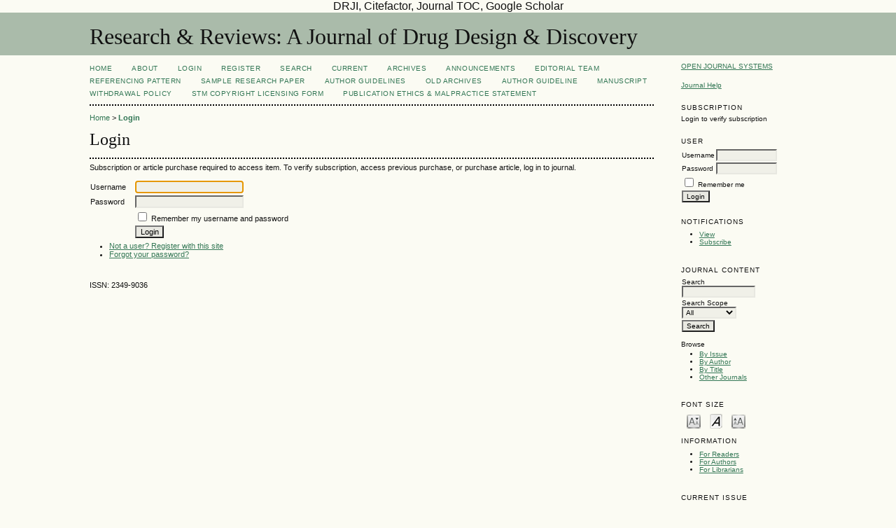

--- FILE ---
content_type: text/html; charset=utf-8
request_url: https://pharmajournals.stmjournals.in/index.php/RRJoDDD/login?source=%2Findex.php%2FRRJoDDD%2Farticle%2Fview%2F41%2F18&loginMessage=payment.loginRequired.forArticle
body_size: 4029
content:

<!DOCTYPE html PUBLIC "-//W3C//DTD XHTML 1.0 Transitional//EN"
	"http://www.w3.org/TR/xhtml1/DTD/xhtml1-transitional.dtd">
<html xmlns="http://www.w3.org/1999/xhtml" lang="en-US" xml:lang="en-US">
<head>
	<meta http-equiv="Content-Type" content="text/html; charset=utf-8" />
	<title>Login</title>
	<meta name="description" content="This journal covers the latest research on how drugs work , rational approaches such as Structure based drug design,Molecular approaches to optimization of Drug Delivery , and encompasses a wide range of recent Drug advancements involving" />
	<meta name="keywords" content="Drug designing, Autodock, CAAD, Molecular Modeling" />
	<meta name="generator" content="Open Journal Systems 2.4.8.2" />
	DRJI, Citefactor, Journal TOC, Google Scholar
		<link rel="stylesheet" href="https://pharmajournals.stmjournals.in/lib/pkp/styles/pkp.css" type="text/css" />
	<link rel="stylesheet" href="https://pharmajournals.stmjournals.in/lib/pkp/styles/common.css" type="text/css" />
	<link rel="stylesheet" href="https://pharmajournals.stmjournals.in/styles/common.css" type="text/css" />
	<link rel="stylesheet" href="https://pharmajournals.stmjournals.in/styles/compiled.css" type="text/css" />

	<!-- Base Jquery -->
	<script type="bfefe03f1e8de999106f258f-text/javascript" src="//www.google.com/jsapi"></script>
		<script type="bfefe03f1e8de999106f258f-text/javascript">
			<!--
			// Provide a local fallback if the CDN cannot be reached
			if (typeof google == 'undefined') {
				document.write(unescape("%3Cscript src='https://pharmajournals.stmjournals.in/lib/pkp/js/lib/jquery/jquery.min.js' type='text/javascript'%3E%3C/script%3E"));
				document.write(unescape("%3Cscript src='https://pharmajournals.stmjournals.in/lib/pkp/js/lib/jquery/plugins/jqueryUi.min.js' type='text/javascript'%3E%3C/script%3E"));
			} else {
				google.load("jquery", "1.4.4");
				google.load("jqueryui", "1.8.6");
			}
			// -->
		</script>
	
	
	
	<link rel="stylesheet" href="https://pharmajournals.stmjournals.in/styles/sidebar.css" type="text/css" />		<link rel="stylesheet" href="https://pharmajournals.stmjournals.in/styles/rightSidebar.css" type="text/css" />	
			<link rel="stylesheet" href="https://pharmajournals.stmjournals.in/plugins/blocks/languageToggle/styles/languageToggle.css" type="text/css" />
	
	<!-- Default global locale keys for JavaScript -->
	
<script type="bfefe03f1e8de999106f258f-text/javascript">
	jQuery.pkp = jQuery.pkp || { };
	jQuery.pkp.locale = { };
			
				jQuery.pkp.locale.form_dataHasChanged = 'The data on this form has changed. Continue anyway?';
	</script>
	<!-- Compiled scripts -->
			
<script type="bfefe03f1e8de999106f258f-text/javascript" src="https://pharmajournals.stmjournals.in/lib/pkp/js/lib/jquery/plugins/jquery.tag-it.js"></script>
<script type="bfefe03f1e8de999106f258f-text/javascript" src="https://pharmajournals.stmjournals.in/lib/pkp/js/lib/jquery/plugins/jquery.cookie.js"></script>

<script type="bfefe03f1e8de999106f258f-text/javascript" src="https://pharmajournals.stmjournals.in/lib/pkp/js/functions/fontController.js"></script>
<script type="bfefe03f1e8de999106f258f-text/javascript" src="https://pharmajournals.stmjournals.in/lib/pkp/js/functions/general.js"></script>
<script type="bfefe03f1e8de999106f258f-text/javascript" src="https://pharmajournals.stmjournals.in/lib/pkp/js/functions/jqueryValidatorI18n.js"></script>

<script type="bfefe03f1e8de999106f258f-text/javascript" src="https://pharmajournals.stmjournals.in/lib/pkp/js/classes/Helper.js"></script>
<script type="bfefe03f1e8de999106f258f-text/javascript" src="https://pharmajournals.stmjournals.in/lib/pkp/js/classes/ObjectProxy.js"></script>
<script type="bfefe03f1e8de999106f258f-text/javascript" src="https://pharmajournals.stmjournals.in/lib/pkp/js/classes/Handler.js"></script>
<script type="bfefe03f1e8de999106f258f-text/javascript" src="https://pharmajournals.stmjournals.in/lib/pkp/js/classes/linkAction/LinkActionRequest.js"></script>
<script type="bfefe03f1e8de999106f258f-text/javascript" src="https://pharmajournals.stmjournals.in/lib/pkp/js/classes/features/Feature.js"></script>

<script type="bfefe03f1e8de999106f258f-text/javascript" src="https://pharmajournals.stmjournals.in/lib/pkp/js/controllers/SiteHandler.js"></script><!-- Included only for namespace definition -->
<script type="bfefe03f1e8de999106f258f-text/javascript" src="https://pharmajournals.stmjournals.in/lib/pkp/js/controllers/UrlInDivHandler.js"></script>
<script type="bfefe03f1e8de999106f258f-text/javascript" src="https://pharmajournals.stmjournals.in/lib/pkp/js/controllers/AutocompleteHandler.js"></script>
<script type="bfefe03f1e8de999106f258f-text/javascript" src="https://pharmajournals.stmjournals.in/lib/pkp/js/controllers/ExtrasOnDemandHandler.js"></script>
<script type="bfefe03f1e8de999106f258f-text/javascript" src="https://pharmajournals.stmjournals.in/lib/pkp/js/controllers/form/FormHandler.js"></script>
<script type="bfefe03f1e8de999106f258f-text/javascript" src="https://pharmajournals.stmjournals.in/lib/pkp/js/controllers/form/AjaxFormHandler.js"></script>
<script type="bfefe03f1e8de999106f258f-text/javascript" src="https://pharmajournals.stmjournals.in/lib/pkp/js/controllers/form/ClientFormHandler.js"></script>
<script type="bfefe03f1e8de999106f258f-text/javascript" src="https://pharmajournals.stmjournals.in/lib/pkp/js/controllers/grid/GridHandler.js"></script>
<script type="bfefe03f1e8de999106f258f-text/javascript" src="https://pharmajournals.stmjournals.in/lib/pkp/js/controllers/linkAction/LinkActionHandler.js"></script>

<script type="bfefe03f1e8de999106f258f-text/javascript" src="https://pharmajournals.stmjournals.in/js/pages/search/SearchFormHandler.js"></script>
<script type="bfefe03f1e8de999106f258f-text/javascript" src="https://pharmajournals.stmjournals.in/js/statistics/ReportGeneratorFormHandler.js"></script>
<script type="bfefe03f1e8de999106f258f-text/javascript" src="https://pharmajournals.stmjournals.in/plugins/generic/lucene/js/LuceneAutocompleteHandler.js"></script>

<script type="bfefe03f1e8de999106f258f-text/javascript" src="https://pharmajournals.stmjournals.in/lib/pkp/js/lib/jquery/plugins/jquery.pkp.js"></script>	
	<!-- Form validation -->
	<script type="bfefe03f1e8de999106f258f-text/javascript" src="https://pharmajournals.stmjournals.in/lib/pkp/js/lib/jquery/plugins/validate/jquery.validate.js"></script>
	<script type="bfefe03f1e8de999106f258f-text/javascript">
		<!--
		// initialise plugins
		
		$(function(){
			jqueryValidatorI18n("https://pharmajournals.stmjournals.in", "en_US"); // include the appropriate validation localization
			
			$(".tagit").live('click', function() {
				$(this).find('input').focus();
			});
		});
		// -->
		
	</script>

		
	<link rel="alternate" type="application/atom+xml" title="Research &amp; Reviews: A Journal of Drug Design &amp; Discovery (atom+xml)" href="https://pharmajournals.stmjournals.in/index.php/RRJoDDD/gateway/plugin/WebFeedGatewayPlugin/atom" />
	<link rel="alternate" type="application/rdf+xml" title="Research &amp; Reviews: A Journal of Drug Design &amp; Discovery (rdf+xml)" href="https://pharmajournals.stmjournals.in/index.php/RRJoDDD/gateway/plugin/WebFeedGatewayPlugin/rss" />
	<link rel="alternate" type="application/rss+xml" title="Research &amp; Reviews: A Journal of Drug Design &amp; Discovery (rss+xml)" href="https://pharmajournals.stmjournals.in/index.php/RRJoDDD/gateway/plugin/WebFeedGatewayPlugin/rss2" />
</head>
<body id="pkp-user-login">
<div id="container">

<div id="header">
<div id="headerTitle">
<h1>
	Research & Reviews: A Journal of Drug Design & Discovery
</h1>
</div>
</div>

<div id="body">

	<div id="sidebar">
							<div id="rightSidebar">
				<div class="block" id="sidebarDevelopedBy">
	<a class="blockTitle" href="http://pkp.sfu.ca/ojs/" id="developedBy">Open Journal Systems</a>
</div><div class="block" id="sidebarHelp">
	<a class="blockTitle" href="javascript:openHelp('https://pharmajournals.stmjournals.in/index.php/RRJoDDD/help/view/user/topic/000003')">Journal Help</a>
</div><div class="block" id="sidebarSubscription">
	<span class="blockTitle">Subscription</span>
							Login to verify subscription
			</div><div class="block" id="sidebarUser">
			<span class="blockTitle">User</span>
	
												<form method="post" action="https://pharmajournals.stmjournals.in/index.php/RRJoDDD/login/signIn">
					<table>
						<tr>
							<td><label for="sidebar-username">Username</label></td>
							<td><input type="text" id="sidebar-username" name="username" value="" size="12" maxlength="32" class="textField" /></td>
						</tr>
						<tr>
							<td><label for="sidebar-password">Password</label></td>
							<td><input type="password" id="sidebar-password" name="password" value="" size="12" class="textField" /></td>
						</tr>
						<tr>
							<td colspan="2"><input type="checkbox" id="remember" name="remember" value="1" /> <label for="remember">Remember me</label></td>
						</tr>
						<tr>
							<td colspan="2"><input type="submit" value="Login" class="button" /></td>
						</tr>
					</table>
				</form>
						</div> <div class="block" id="notification">
	<span class="blockTitle">Notifications</span>
	<ul>
					<li><a href="https://pharmajournals.stmjournals.in/index.php/RRJoDDD/notification">View</a></li>
			<li><a href="https://pharmajournals.stmjournals.in/index.php/RRJoDDD/notification/subscribeMailList">Subscribe</a></li>
			</ul>
</div>

<div class="block" id="sidebarNavigation">
	<span class="blockTitle">Journal Content</span>

	
	
	<form id="simplesearchForm" action="https://pharmajournals.stmjournals.in/index.php/RRJoDDD/login/search">
				<table id="simpleSearchInput">
			<tr>
				<td>
													<label for="simpleQuery">Search <br />
					<input type="text" id="simpleQuery" name="simpleQuery" size="15" maxlength="255" value="" class="textField" /></label>
								</td>
			</tr>
			<tr>
				<td><label for="searchField">
				Search Scope
				<br />
				<select id="searchField" name="searchField" size="1" class="selectMenu">
					<option label="All" value="query">All</option>
<option label="Authors" value="authors">Authors</option>
<option label="Title" value="title">Title</option>
<option label="Abstract" value="abstract">Abstract</option>
<option label="Index terms" value="indexTerms">Index terms</option>
<option label="Full Text" value="galleyFullText">Full Text</option>

				</select></label>
				</td>
			</tr>
			<tr>
				<td><input type="submit" value="Search" class="button" /></td>
			</tr>
		</table>
	</form>

	<br />

		<span class="blockSubtitle">Browse</span>
	<ul>
		<li><a href="https://pharmajournals.stmjournals.in/index.php/RRJoDDD/issue/archive">By Issue</a></li>
		<li><a href="https://pharmajournals.stmjournals.in/index.php/RRJoDDD/search/authors">By Author</a></li>
		<li><a href="https://pharmajournals.stmjournals.in/index.php/RRJoDDD/search/titles">By Title</a></li>
		
					<li><a href="https://pharmajournals.stmjournals.in/index.php/index">Other Journals</a></li>
						</ul>
	</div>

<!-- Add javascript required for font sizer -->
<script type="bfefe03f1e8de999106f258f-text/javascript">
	<!--
	$(function(){
		fontSize("#sizer", "body", 9, 16, 32, ""); // Initialize the font sizer
	});
	// -->
</script>

<div class="block" id="sidebarFontSize" style="margin-bottom: 4px;">
	<span class="blockTitle">Font Size</span>
	<div id="sizer"></div>
</div>
<br /><div class="block" id="sidebarInformation">
	<span class="blockTitle">Information</span>
	<ul>
		<li><a href="https://pharmajournals.stmjournals.in/index.php/RRJoDDD/information/readers">For Readers</a></li>		<li><a href="https://pharmajournals.stmjournals.in/index.php/RRJoDDD/information/authors">For Authors</a></li>		<li><a href="https://pharmajournals.stmjournals.in/index.php/RRJoDDD/information/librarians">For Librarians</a></li>	</ul>
</div>
<div class="block" id="sidebarWebFeed">
	<span class="blockTitle">Current Issue</span>
	<a href="https://pharmajournals.stmjournals.in/index.php/RRJoDDD/gateway/plugin/WebFeedGatewayPlugin/atom">
	<img src="https://pharmajournals.stmjournals.in/plugins/generic/webFeed/templates/images/atom10_logo.gif" alt="Atom logo" border="0" /></a>
	<br />
	<a href="https://pharmajournals.stmjournals.in/index.php/RRJoDDD/gateway/plugin/WebFeedGatewayPlugin/rss2">
	<img src="https://pharmajournals.stmjournals.in/plugins/generic/webFeed/templates/images/rss20_logo.gif" alt="RSS2 logo" border="0" /></a>
	<br />
	<a href="https://pharmajournals.stmjournals.in/index.php/RRJoDDD/gateway/plugin/WebFeedGatewayPlugin/rss">
	<img src="https://pharmajournals.stmjournals.in/plugins/generic/webFeed/templates/images/rss10_logo.gif" alt="RSS1 logo" border="0" /></a>
</div>
			</div>
			</div>

<div id="main">
<div id="navbar">
	<ul class="menu">
		<li id="home"><a href="https://pharmajournals.stmjournals.in/index.php/RRJoDDD/index">Home</a></li>
		<li id="about"><a href="https://pharmajournals.stmjournals.in/index.php/RRJoDDD/about">About</a></li>

					<li id="login"><a href="https://pharmajournals.stmjournals.in/index.php/RRJoDDD/login">Login</a></li>
							<li id="register"><a href="https://pharmajournals.stmjournals.in/index.php/RRJoDDD/user/register">Register</a></li>
												<li id="search"><a href="https://pharmajournals.stmjournals.in/index.php/RRJoDDD/search">Search</a></li>
		
					<li id="current"><a href="https://pharmajournals.stmjournals.in/index.php/RRJoDDD/issue/current">Current</a></li>
			<li id="archives"><a href="https://pharmajournals.stmjournals.in/index.php/RRJoDDD/issue/archive">Archives</a></li>
		
					<li id="announcements"><a href="https://pharmajournals.stmjournals.in/index.php/RRJoDDD/announcement">Announcements</a></li>
				

									<li class="navItem" id="navItem-0"><a href="/index.php/RRJoDDD/about/editorialTeam">Editorial Team</a></li>
												<li class="navItem" id="navItem-1"><a href="http://stmjournals.com/References-Referencing.html">Referencing Pattern</a></li>
												<li class="navItem" id="navItem-2"><a href="http://www.stmjournals.com/uploadedfiles/site/sample_research_paper_1.pdf">Sample Research Paper</a></li>
												<li class="navItem" id="navItem-3"><a href="http://stmjournals.com/pdf/Author-Guidelines-stmjournals.pdf">Author Guidelines</a></li>
												<li class="navItem" id="navItem-4"><a href="http://stmjournals.com/med/index.php?journal=RRJoDDD&amp;page=issue&amp;op=archive">Old Archives</a></li>
												<li class="navItem" id="navItem-5"><a href="http://www.stmjournals.com/pdf/Author-Guidelines-stmjournals.pdf">Author Guideline</a></li>
												<li class="navItem" id="navItem-6"><a href="http://stmjournals.com/pdf/manuscript%20withdrawl.pdf">Manuscript Withdrawal Policy</a></li>
												<li class="navItem" id="navItem-7"><a href="http://stmjournals.com/pdf/STM%20Copy-Right%20Form.pdf">STM Copyright Licensing Form</a></li>
												<li class="navItem" id="navItem-8"><a href="http://stmjournals.com/pdf/Publication%20Ethics.pdf">Publication Ethics &amp; Malpractice Statement</a></li>
						</ul>
</div>
<div id="breadcrumb">
	<a href="https://pharmajournals.stmjournals.in/index.php/RRJoDDD/index">Home</a> &gt;
			<a href="https://pharmajournals.stmjournals.in/index.php/RRJoDDD/login?source=%2Findex.php%2FRRJoDDD%2Farticle%2Fview%2F41%2F18&amp;loginMessage=payment.loginRequired.forArticle" class="current">Login</a></div>

<h2>Login</h2>


<div id="content">



	<span class="instruct">Subscription or article purchase required to access item. To verify subscription, access previous purchase, or purchase article, log in to journal.</span>
	<br />
	<br />

	<form id="signinForm" method="post" action="https://pharmajournals.stmjournals.in/index.php/RRJoDDD/login/signIn">


<input type="hidden" name="source" value="/index.php/RRJoDDD/article/view/41/18" />

	<table id="signinTable" class="data">
	<tr>
		<td class="label"><label for="loginUsername">Username</label></td>
		<td class="value"><input type="text" id="loginUsername" name="username" value="" size="20" maxlength="32" class="textField" /></td>
	</tr>
	<tr>
		<td class="label"><label for="loginPassword">Password</label></td>
		<td class="value"><input type="password" id="loginPassword" name="password" value="" size="20" class="textField" /></td>
	</tr>
		<tr valign="middle">
		<td></td>
		<td class="value"><input type="checkbox" id="loginRemember" name="remember" value="1" /> <label for="loginRemember">Remember my username and password</label></td>
	</tr>
		<tr>
		<td></td>
		<td><input type="submit" value="Login" class="button" /></td>
	</tr>
	</table>

	<ul>
		<li><a href="https://pharmajournals.stmjournals.in/index.php/RRJoDDD/user/register">Not a user? Register with this site</a></li>		<li><a href="https://pharmajournals.stmjournals.in/index.php/RRJoDDD/login/lostPassword">Forgot your password?</a></li>
	</ul>

<script type="bfefe03f1e8de999106f258f-text/javascript">
<!--
	document.getElementById('loginUsername').focus();
// -->
</script>
</form>

	<br /><br />
	<div id="pageFooter">ISSN: 2349-9036</div>
</div><!-- content -->
</div><!-- main -->
</div><!-- body -->



</div><!-- container -->
<script src="/cdn-cgi/scripts/7d0fa10a/cloudflare-static/rocket-loader.min.js" data-cf-settings="bfefe03f1e8de999106f258f-|49" defer></script><script defer src="https://static.cloudflareinsights.com/beacon.min.js/vcd15cbe7772f49c399c6a5babf22c1241717689176015" integrity="sha512-ZpsOmlRQV6y907TI0dKBHq9Md29nnaEIPlkf84rnaERnq6zvWvPUqr2ft8M1aS28oN72PdrCzSjY4U6VaAw1EQ==" data-cf-beacon='{"version":"2024.11.0","token":"54a8ca0c3892470bbca38a7cfbf2f369","r":1,"server_timing":{"name":{"cfCacheStatus":true,"cfEdge":true,"cfExtPri":true,"cfL4":true,"cfOrigin":true,"cfSpeedBrain":true},"location_startswith":null}}' crossorigin="anonymous"></script>
</body>
</html>
